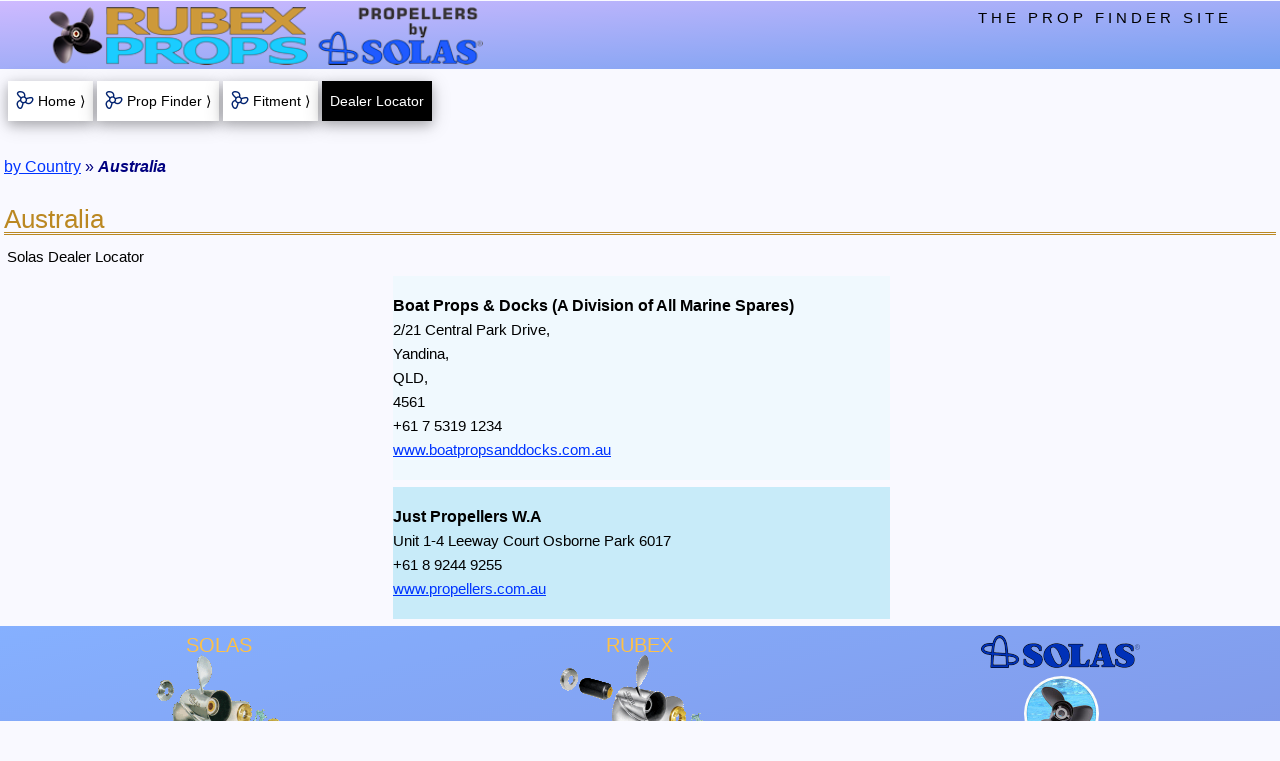

--- FILE ---
content_type: text/html; charset=utf-8
request_url: https://www.rubexprops.com/dealer-locator/solas/regions/Australia/?q=9572-156-23&isFrame=no
body_size: 3309
content:
<!DOCTYPE html>
<html lang="en">
<head><!-- master responsive template enabled -->
<meta http-equiv="Content-Type" content="text/html; charset=UTF-8" />
<meta name="viewport" content="width=device-width,initial-scale=1.0">
<title>Regional Dealers - Solas Propellers | Australia</title>
<meta name="title" content="Regional Dealers - Solas Propellers | Australia">
<meta name="description" content="Solas propeller dealer locator - local retailers and shops. | Australia" />
<meta name="robots" content="noindex,follow" />
<link rel="canonical" href="/dealer-locator/solas/regions/Australia/" />
<link rel="apple-touch-icon" sizes="180x180" href="/images/icons/pwa-rubexprops_180.png" />
<link rel="apple-touch-icon" sizes="120x120" href="/images/icons/pwa-rubexprops_120.png" />
<meta name="theme-color" content="#075EFF" />
<link href="/styles/rwd_combo-w3-rp-pf.css.php" rel="stylesheet" media="screen" />
<link rel="manifest" href="/scripts/manifest.json" />
<style media="screen">
.w3-content p {margin-left:3px}
#dealers{
margin:0 auto;
max-width:500px;
width:100%
}
#nationBox{
}
#nationBoxDiv{
position:relative;
z-index:5
}
#nationBox p{
font-size:12px;
font-weight:bold;
margin:0;
text-align:center
}
.btnSubmit{
border:none;
cursor:pointer;
font-size:15px;
font-weight:bold
}
.coName{
font-weight:bold	
}
.coWWW a:link{
color:#007CFF;
font-weight:bold;
text-decoration:underline
}
.coWWW a:hover{
background-color:#100080;
color:#23D32A;
font-weight:bold;
text-decoration:underline
}
.coWWW a:visited{
color:#D01A00;
font-weight:bold;
text-decoration:underline
}
.dealers{
font-weight:bold;
font-size:15px;
background-color:#019CD3;
margin:10px 0
}
.even{
background-color:#C8EBF9
}
.firstOption{
color:#33CC4B
}
.formSelect{
margin-top:15px
}
.group{
padding-bottom:24px
}
.intlDealer{
padding:18px 0
}
.linkForm{
display:inline
}
.mapLink{
margin-bottom:16px;
margin-top:16px
}
.mapPic{
max-width:500px;
width:100%
}
.nationA{
border-top:2px solid #CCC;
font-weight: bold;
text-decoration: none !important
}
.odd{
background-color:#F0F9FE
}
.poFind{
width:75px
}
.poText{
margin-top:5px;
width:80px
}
.rp-select{
max-width:360px;
text-align-last:center;
width:100%
}
.showcase {
background-color: white;
flex-grow: 1;
flex-basis: 33.3333%;
margin: 0 6px 8px 3px;
overflow: hidden;
padding-left: 6px;
padding-bottom: 8px;
padding-top: 8px
}
.showcase h2 {
color: #FF4800;
font-size: 18px;
font-weight: bold;
margin-bottom: 7px;
text-decoration: underline
}
.showcase h3 {
color: #125FD4;
font-size: 16px;
margin-bottom: 3px;
margin-top: 7px
}
.showcase p {
margin: 0
}
.showcase-third {
display: inherit;
margin-left: auto;
margin-right: auto;
text-align: center;
width: 100%
}
.showcase-item-box {
display: block
}
.showcase-row {
display: flex;
flex-wrap: wrap
}
.stky-hub-img{
 display:block;
 height:auto;
 width:60px
}
.stky-item-img-box{
 height:auto;
 padding-bottom:6px;
 padding-right:6px;
 width:28%
}
.stky-item-img-hub{
 float:left;
 max-width:33%
}
.stky-item-img-solo{
 margin: 0 auto;
 max-width:100%
}
.stky-item-img-blade{
 float:left;
 max-width:66%
}
.stky-itemHeading{
background-color:white;
font-size:11px;
font-weight:bold;
line-height:1.5em;
width:100%
}
.stky-onlineA{
font-size:15px;
font-weight:bold
}
.stky-onlineBoxes{
font-size:0
}
.stky-onlineCard{
font-size:12px
}
.stky-partClear{
line-height:1.2em;
width:25%
}
.stky-partDesc{
width:75%
}
.stky-partTable{
margin:0 auto
}
.stky-propTable{
max-width:72%
}
.stky-prop-img{
 display:block;
 height:auto;
 width:120px
}
.rp-drop-button{
background-image: url('/images/icons/dropicon-tan_40.jpg');
background-repeat: no-repeat;
background-position: right;
border: 2px outset #EBDED2 !important;
font-weight: bold;
padding: 4px 41px 4px 5px;
width: 260px
}
.rp-dropdown-content{
min-width:260px
}
.w3-bar-item{
padding-bottom:5px!important;
padding-top:5px!important
}
@media(min-width:376px){
 .stky-itemHeading{
   font-size:12px
 }
}
@media(min-width:481px){
 .stky-itemHeading{
   font-size:13px;
   margin-top:5px
 }
 .stky-item-img-box{
   max-width:25%
 }
 .stky-propTable{
   max-width:75%
 }
@media (min-width:600px){
 #upNav {display: none}
}
@media (min-width:801px){
 .coName{font-size:16px}
 .showcase-third{width:33.33333%}
}
@media (max-width:800px){
 .showcase-third{max-width:550px}
}
@media (max-width:400px){
 .mapPic{max-width:300px}
}
</style>
<!-- use event listener to hide ugly address bar -->
<script>
window.addEventListener('load', function(e) {
	setTimeout(function() { window.scrollTo(0, 1); }, 1);
	}, false);
</script>
<!-- Google tag (gtag.js) --> <script async src=https://www.googletagmanager.com/gtag/js?id=G-8NX944QGT1></script> <script> window.dataLayer = window.dataLayer || []; function gtag(){dataLayer.push(arguments);} gtag('js', new Date()); gtag('config', 'G-8NX944QGT1'); </script>
</head>
<body class="rp-light-blue w3-content rp-max-wide-1600">
<div class="w3-overlay w3-animate-opacity rp-pointer js-selectMenuOptions" title="close selections" id="dropdownOverlay">
</div>
<div id="ash-nasg" class="rp-main">
<header id="marine">
 <div class="rp-top-ribbon">
  <div class="rp-top-logos-1200">
   <div class="w3-container rp-top">
<div class="rp-logo">
<a href="/">
    <img src="/images/rwd-logos/rubex-solas-header_405.png"
      srcset="/images/rwd-logos/rubex-solas-header_540.png 2x,
              /images/rwd-logos/rubex-solas-header_810.png 3x"
         alt="Rubex Props"/>
</a>
</div>
    
    <div class="w3-right w3-wide rp-toptext">
     THE PROP FINDER SITE
    </div>
   </div>
  </div><!-- end top-logos-1200 -->
 </div><!-- end top-ribbon -->
 <div id="topMenuBtns" class="w3-container rp-padding-sides-8 rp-font-14">
  <div class="rp-section rp-nav-bar">
   <a href="/" id="rp-btn-home" class="w3-button w3-card-4 rp-white rp-hover-green rp-item-propbullet rp-button-8"><i class="rp-item rp-margin-right-12"></i>Home &rang;</a>
   <a href="/propulsion/prop-finder/"  class="w3-button w3-card-4 rp-white rp-hover-green rp-item-propbullet rp-button-8"><i class="rp-item rp-margin-right-12"></i>Prop Finder &rang;</a>
   <a href="/reverse-propeller-lookup/"  class="w3-button w3-card-4 rp-white rp-hover-green rp-item-propbullet rp-button-8 w3-hide-small"><i class="rp-item rp-margin-right-12"></i>Fitment &rang;</a>
   <button  class="rp-btn-active w3-button w3-card-4 rp-black rp-button-8">Dealer Locator</button>
  </div>
 </div>
</header>

<div class="rp-content-window">
  <header class="rp-breadcrumbs">
<p>
<a href="/dealer-locator/start/">by Country</a> &raquo; <strong><em>Australia</em></strong>
</p>
</header>
<h1 class="rp-h1-top">Australia</h1>
<p>Solas Dealer Locator</p>
<div id="dealers">
<p class="intlDealer odd">
<span class="coName">Boat Props &amp; Docks (A Division of All Marine Spares)</span><br />
2/21 Central Park Drive,<br /> Yandina,<br /> QLD,<br /> 4561<br />
+61 7 5319 1234<br /><a href="http://www.boatpropsanddocks.com.au" target="_top" rel="noopener">www.boatpropsanddocks.com.au</a><br /></p>
<p class="intlDealer even">
<span class="coName">Just Propellers W.A</span><br />
Unit 1-4 Leeway Court Osborne Park 6017<br />
+61 8 9244 9255<br /><a href="https://www.propellers.com.au" target="_top" rel="noopener">www.propellers.com.au</a><br /></p></div><!-- end dealers -->
<script>
function nationOptions() {
  var x = document.getElementById("nationSelect");
  if (x.className.indexOf("w3-show") == -1) { 
    x.className += " w3-show";
	document.getElementById("dropdownOverlay").style.display = "block";
	document.getElementById("nationBoxDiv").style.zIndex = "102";
  } else {
    x.className = x.className.replace(" w3-show", "");
	document.getElementById("dropdownOverlay").style.display = "none";
	document.getElementById("nationBoxDiv").style.zIndex = "5";
  }
}
document.querySelectorAll('.js-selectMenuOptions').forEach(item => {
  item.addEventListener('click', event => {
    nationOptions();
  })
})
</script>
</div><!-- end rp-content-window -->
<footer id="rp-footer" class="w3-container">
<div class="w3-row-padding">
  <div class="w3-third rp-border-down-small">
    <h3 class="w3-center">SOLAS</h3>
    <img  id="solasAssyPic" alt="Solas propeller assembly" title="Solas propeller assembly"
         src="/images/rwd-template/solas-assembly_125.png"
      srcset="/images/rwd-template/solas-assembly_250.png 2x,
              /images/rwd-template/solas-assembly_375.png 3x" />
    <p class="w3-center">Pressed Hub<br />Props</p>
  </div>
  <div class="w3-third rp-border-down-small">
    <h3 class="w3-center">RUBEX</h3>
	<img  id="rubexAssyPic" alt="Rubex propeller assembly" title="Rubex propeller assembly"
         src="/images/rwd-template/rubex-assembly_160.png"
      srcset="/images/rwd-template/rubex-assembly_320.png 2x,
              /images/rwd-template/rubex-assembly_480.png 3x" />
	<p class="w3-center">Interchangeable Hub<br />Props</p>
  </div>
  <div class="w3-third">
	<img id="footLogo" alt="Solas" title="Solas"
	    src="/images/rwd-logos/solas-drk-blue_160.png"
     srcset="/images/rwd-logos/solas-drk-blue_320.png 2x,
             /images/rwd-logos/solas-drk-blue_480.png 3x" />
	<img src="/images/props/ipop-round_sm.jpg" id="footPic" class="w3-circle" alt="" />
    <p class="w3-center">Propellers for Boaters<br />Made by Boaters</p>
    <p class="rp-last-p rp-text-red w3-center"><em>Where Speed Begins</em></p>
  </div>
</div>
<div class="w3-row"><!-- black foot -->
 <div class="rp-black w3-small w3-center w3-padding-16">
  &copy;2007-2026 rubexprops.com | <a href="/propulsion/privacy/" title="" class="w3-hover-opacity rp-footlink">Privacy</a>
 </div>
</div><!-- end black foot -->
</footer>
</div><!-- end rp-main (the page content wrapper) -->
<!-- Script to open and close sidebar -->
<script>
function w3_open() {
	if(document.getElementById("mySidebar")) {
		document.getElementById("mySidebar").style.display = "block";
	}
	if(document.getElementById("myOverlay")) {
		document.getElementById("myOverlay").style.display = "block";
	}
}
function w3_close() {
	if(document.getElementById("mySidebar")) {
		document.getElementById("mySidebar").style.display = "none";
	}
	if(document.getElementById("myOverlay")) {
		document.getElementById("myOverlay").style.display = "none";
	}
}
document.querySelectorAll('.js-w3open').forEach(item => {
  item.addEventListener('click', event => {
    w3_open();
  })
})
document.querySelectorAll('.js-w3close').forEach(item => {
  item.addEventListener('click', event => {
    w3_close();
  })
})
</script>
</body>
</html>